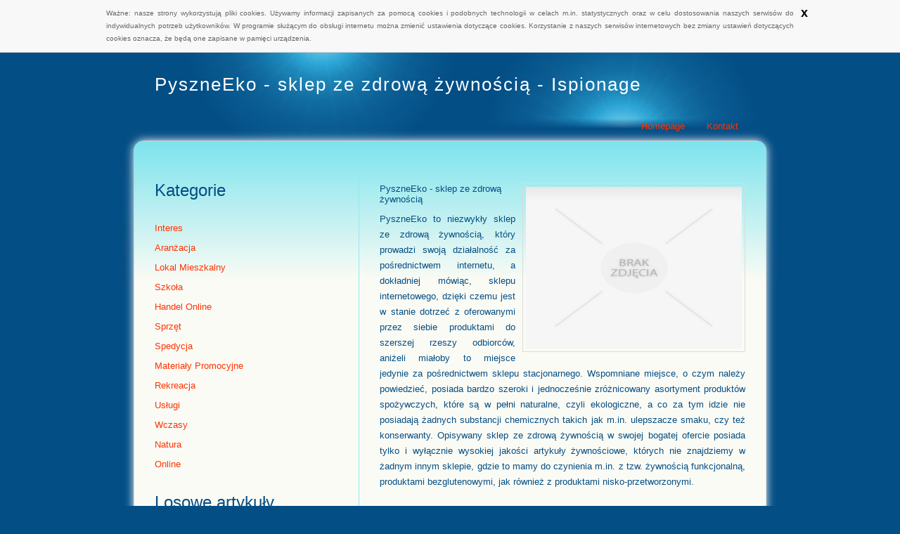

--- FILE ---
content_type: text/html; charset=utf8
request_url: http://www.ispionage.pl/5/handel-online/35/art-spozywcze/458356/pyszneeko-sklep-ze-zdrowa-zywnoscia
body_size: 6429
content:
<!DOCTYPE HTML>
<html>
  <head>
    <title>PyszneEko - sklep ze zdrową żywnością - Ispionage</title>
    <meta charset="utf-8" />
    <meta name="google-site-verification" content="szSYPvV1jMFVoYdaz8GxNkBhS6VJKeKObNMZesHxvm8" />
    <base href="http://www.ispionage.pl" />
    <meta name="apple-mobile-web-app-capable" content="yes" />
    <meta name="apple-mobile-web-app-status-bar-style" content="grey" />
	<meta name="robots" content="all,noodp,noarchive" />
	<link rel="stylesheet" href="../css/bootstrap.min.css">  
  <script src="../js/jquery.js"></script>
  <script src="../js/bootstrap.min.js"></script>
    <meta name="viewport" content="width=device-width; initial-scale=1.0; maximum-scale=1.0;" />
<link href="style.css" rel="stylesheet" type="text/css" media="all" />
<link href='http://fonts.googleapis.com/css?family=Oswald:400,300' rel='stylesheet' type='text/css' />
<link href='http://fonts.googleapis.com/css?family=Abel|Satisfy' rel='stylesheet' type='text/css' />
  <script src="/js/cookies.js"></script>
<script>
  (function(i,s,o,g,r,a,m){i['GoogleAnalyticsObject']=r;i[r]=i[r]||function(){
  (i[r].q=i[r].q||[]).push(arguments)},i[r].l=1*new Date();a=s.createElement(o),
  m=s.getElementsByTagName(o)[0];a.async=1;a.src=g;m.parentNode.insertBefore(a,m)
  })(window,document,'script','//www.google-analytics.com/analytics.js','ga');

  ga('create', 'UA-74299727-6', 'auto');
  ga('send', 'pageview');

</script>
</head>
<body>
<div id="main"> 
        <div id="header">
            <h1>PyszneEko - sklep ze zdrową żywnością - Ispionage</h1>
           
            <div id="menu">
                <ul><li><a href="/">Homepage</a></li>
	<li><a href="/kontakt">Kontakt</a></li>
		</ul></div>       
        </div>   
        <div id="middle"> <div id="middle2"><div id="middle3">   
                    <div id="sidebar">
<p>Kategorie</p>
                    <div class="secondmenu">
                    <ul class="tree">  <li class="dropdown"><a href="/1/interes" title="Interes">Interes</a><ul><li><a href="/1/interes/1/biura-rachunkowe" title="Biura Rachunkowe">Biura Rachunkowe</a></li><li><a href="/1/interes/2/doradztwo" title="Doradztwo">Doradztwo</a></li><li><a href="/1/interes/3/drukarnie" title="Drukarnie">Drukarnie</a></li><li><a href="/1/interes/4/handel" title="Handel">Handel</a></li><li><a href="/1/interes/5/hurtownie" title="Hurtownie">Hurtownie</a></li><li><a href="/1/interes/6/kredyty-leasing" title="Kredyty, Leasing">Kredyty, Leasing</a></li><li><a href="/1/interes/7/oferty-pracy" title="Oferty Pracy">Oferty Pracy</a></li><li><a href="/1/interes/8/ubezpieczenia" title="Ubezpieczenia">Ubezpieczenia</a></li><li><a href="/1/interes/10/ekologia" title="Ekologia">Ekologia</a></li><li><a href="/1/interes/72/banki-przelewy-waluty-kantory" title="Banki, Przelewy, Waluty, Kantory">Banki, Przelewy, Waluty, Kantory</a></li></ul></li><li class="dropdown"><a href="/2/aranzacja" title="Aranżacja">Aranżacja</a><ul><li><a href="/2/aranzacja/11/projektowanie" title="Projektowanie">Projektowanie</a></li><li><a href="/2/aranzacja/12/remonty-elektryk-hydraulik" title="Remonty, Elektryk, Hydraulik">Remonty, Elektryk, Hydraulik</a></li><li><a href="/2/aranzacja/13/materialy-budowlane" title="Materiały Budowlane">Materiały Budowlane</a></li></ul></li><li class="dropdown"><a href="/3/lokal-mieszkalny" title="Lokal Mieszkalny">Lokal Mieszkalny</a><ul><li><a href="/3/lokal-mieszkalny/14/drzwi-i-okna" title="Drzwi i Okna">Drzwi i Okna</a></li><li><a href="/3/lokal-mieszkalny/15/klimatyzacja-i-wentylacja" title="Klimatyzacja i Wentylacja">Klimatyzacja i Wentylacja</a></li><li><a href="/3/lokal-mieszkalny/16/nieruchomosci-dzialki" title="Nieruchomości, Działki">Nieruchomości, Działki</a></li><li><a href="/3/lokal-mieszkalny/17/domy-mieszkania" title="Domy, Mieszkania">Domy, Mieszkania</a></li></ul></li><li class="dropdown"><a href="/4/szkola" title="Szkoła">Szkoła</a><ul><li><a href="/4/szkola/18/placowki-edukacyjne" title="Placówki Edukacyjne">Placówki Edukacyjne</a></li><li><a href="/4/szkola/19/kursy-jezykowe" title="Kursy Językowe">Kursy Językowe</a></li><li><a href="/4/szkola/20/konferencje-sale-szkoleniowe" title="Konferencje, Sale Szkoleniowe">Konferencje, Sale Szkoleniowe</a></li><li><a href="/4/szkola/21/kursy-i-szkolenia" title="Kursy i Szkolenia">Kursy i Szkolenia</a></li><li><a href="/4/szkola/22/tlumaczenia" title="Tłumaczenia">Tłumaczenia</a></li><li><a href="/4/szkola/23/ksiazki-czasopisma" title="Książki, Czasopisma">Książki, Czasopisma</a></li></ul></li><li class="dropdown"><a href="/5/handel-online" title="Handel Online">Handel Online</a><ul><li><a href="/5/handel-online/24/bizuteria" title="Biżuteria">Biżuteria</a></li><li><a href="/5/handel-online/25/dla-dzieci" title="Dla Dzieci">Dla Dzieci</a></li><li><a href="/5/handel-online/26/meble" title="Meble">Meble</a></li><li><a href="/5/handel-online/27/wyposazenie-wnetrz" title="Wyposażenie Wnętrz">Wyposażenie Wnętrz</a></li><li><a href="/5/handel-online/28/wyposazenie-lazienki" title="Wyposażenie Łazienki">Wyposażenie Łazienki</a></li><li><a href="/5/handel-online/29/odziez" title="Odzież">Odzież</a></li><li><a href="/5/handel-online/30/sport" title="Sport">Sport</a></li><li><a href="/5/handel-online/31/elektronika-rtv-agd" title="Elektronika, RTV, AGD">Elektronika, RTV, AGD</a></li><li><a href="/5/handel-online/32/art-dla-zwierzat" title="Art. Dla Zwierząt">Art. Dla Zwierząt</a></li><li><a href="/5/handel-online/33/ogrod-rosliny" title="Ogród, Rośliny">Ogród, Rośliny</a></li><li><a href="/5/handel-online/34/chemia" title="Chemia">Chemia</a></li><li><a href="/5/handel-online/35/art-spozywcze" title="Art. Spożywcze">Art. Spożywcze</a></li><li><a href="/5/handel-online/36/materialy-eksploatacyjne" title="Materiały Eksploatacyjne">Materiały Eksploatacyjne</a></li><li><a href="/5/handel-online/71/inne-sklepy" title="Inne Sklepy">Inne Sklepy</a></li></ul></li><li class="dropdown"><a href="/6/sprzet" title="Sprzęt">Sprzęt</a><ul><li><a href="/6/sprzet/37/maszyny" title="Maszyny">Maszyny</a></li><li><a href="/6/sprzet/38/narzedzia" title="Narzędzia">Narzędzia</a></li><li><a href="/6/sprzet/39/przemysl-metalowy" title="Przemysł Metalowy">Przemysł Metalowy</a></li></ul></li><li class="dropdown"><a href="/7/spedycja" title="Spedycja">Spedycja</a><ul><li><a href="/7/spedycja/40/transport" title="Transport">Transport</a></li><li><a href="/7/spedycja/41/czesci-samochodowe" title="Części Samochodowe">Części Samochodowe</a></li><li><a href="/7/spedycja/42/wynajem" title="Wynajem">Wynajem</a></li><li><a href="/7/spedycja/43/uslugi-motoryzacyjne" title="Usługi Motoryzacyjne">Usługi Motoryzacyjne</a></li><li><a href="/7/spedycja/44/salony-komisy" title="Salony, Komisy">Salony, Komisy</a></li></ul></li><li class="dropdown"><a href="/8/materialy-promocyjne" title="Materiały Promocyjne">Materiały Promocyjne</a><ul><li><a href="/8/materialy-promocyjne/45/agencje-reklamowe" title="Agencje Reklamowe">Agencje Reklamowe</a></li><li><a href="/8/materialy-promocyjne/46/materialy-reklamowe" title="Materiały Reklamowe">Materiały Reklamowe</a></li><li><a href="/8/materialy-promocyjne/47/inne-agencje" title="Inne Agencje">Inne Agencje</a></li></ul></li><li class="dropdown"><a href="/9/rekreacja" title="Rekreacja">Rekreacja</a><ul><li><a href="/9/rekreacja/48/imprezy-integracyjne" title="Imprezy Integracyjne">Imprezy Integracyjne</a></li><li><a href="/9/rekreacja/49/hobby" title="Hobby">Hobby</a></li><li><a href="/9/rekreacja/50/zajecia-sportowe-i-rekreacyjne" title="Zajęcia Sportowe i Rekreacyjne">Zajęcia Sportowe i Rekreacyjne</a></li></ul></li><li class="dropdown"><a href="/10/uslugi" title="Usługi">Usługi</a><ul><li><a href="/10/uslugi/51/informatyczne" title="Informatyczne">Informatyczne</a></li><li><a href="/10/uslugi/52/restauracje-catering" title="Restauracje, Catering">Restauracje, Catering</a></li><li><a href="/10/uslugi/53/fotografia" title="Fotografia">Fotografia</a></li><li><a href="/10/uslugi/54/adwokaci-porady-prawne" title="Adwokaci, Porady Prawne">Adwokaci, Porady Prawne</a></li><li><a href="/10/uslugi/55/slub-i-wesele" title="Ślub i Wesele">Ślub i Wesele</a></li><li><a href="/10/uslugi/56/weterynaryjne-hodowla-zwierzat" title="Weterynaryjne, Hodowla Zwierząt">Weterynaryjne, Hodowla Zwierząt</a></li><li><a href="/10/uslugi/57/sprzatanie-porzadkowanie" title="Sprzątanie, Porządkowanie">Sprzątanie, Porządkowanie</a></li><li><a href="/10/uslugi/58/serwis" title="Serwis">Serwis</a></li><li><a href="/10/uslugi/59/opieka" title="Opieka">Opieka</a></li><li><a href="/10/uslugi/70/inne-uslugi" title="Inne Usługi">Inne Usługi</a></li><li><a href="/10/uslugi/73/kurier-przesylki" title="Kurier, Przesyłki">Kurier, Przesyłki</a></li></ul></li><li class="dropdown"><a href="/11/wczasy" title="Wczasy">Wczasy</a><ul><li><a href="/11/wczasy/60/hotele-i-noclegi" title="Hotele i Noclegi">Hotele i Noclegi</a></li><li><a href="/11/wczasy/61/podroze" title="Podróże">Podróże</a></li><li><a href="/11/wczasy/62/wypoczynek" title="Wypoczynek">Wypoczynek</a></li></ul></li><li class="dropdown"><a href="/12/natura" title="Natura">Natura</a><ul><li><a href="/12/natura/63/dietetyka-odchudzanie" title="Dietetyka, Odchudzanie">Dietetyka, Odchudzanie</a></li><li><a href="/12/natura/64/kosmetyki" title="Kosmetyki">Kosmetyki</a></li><li><a href="/12/natura/65/leczenie" title="Leczenie">Leczenie</a></li><li><a href="/12/natura/66/salony-kosmetyczne" title="Salony Kosmetyczne">Salony Kosmetyczne</a></li><li><a href="/12/natura/67/sprzet-medyczny" title="Sprzęt Medyczny">Sprzęt Medyczny</a></li></ul></li><li class="dropdown"><a href="/14/online" title="Online">Online</a><ul><li><a href="/14/online/68/oprogramowanie" title="Oprogramowanie">Oprogramowanie</a></li><li><a href="/14/online/69/strony-internetowe" title="Strony Internetowe">Strony Internetowe</a></li></ul></li> </ul>
					  <p>Losowe artykuły</p>
					   <ul><li><a href="/5/handel-online/31/elektronika-rtv-agd/142536/profesjonalne-oswietlenie-ledowe-znajdziesz-w-kamatic" title="Profesjonalne oświetlenie ledowe znajdziesz w Kamatic">Profesjonalne oświetlenie ledowe znajdziesz w Kamatic</a></li><li><a href="/5/handel-online/29/odziez/143858/tania-internetowa-hurtownia-obuwia" title="Tania internetowa hurtownia obuwia">Tania internetowa hurtownia obuwia</a></li><li><a href="/5/handel-online/26/meble/909270/tolles-innendesign" title="Tolles Innendesign">Tolles Innendesign</a></li><li><a href="/5/handel-online/71/inne-sklepy/340795/szafy-ubraniowe-funkcjonalnosc-w-naszym-domu" title="Szafy ubraniowe - funkcjonalność w naszym domu">Szafy ubraniowe - funkcjonalność w naszym domu</a></li><li><a href="/5/handel-online/71/inne-sklepy/499062/wygluszenie-samochodowe-sposoby-na-wygluszenie" title="Wygłuszenie samochodowe- sposoby na wygłuszenie">Wygłuszenie samochodowe- sposoby na wygłuszenie</a></li></ul>
                       </div> </div>
                    <div id="right">
                       							<div class="articlecontainerlist">
					<div class="articleimage">
                       <img src="img_www/none.jpg" alt="brak zdjęcia" />
                    </div>
                    PyszneEko - sklep ze zdrową żywnością
                    <div class="articletext">
                       <p>PyszneEko to niezwykły sklep ze zdrową żywnością, który prowadzi swoją działalność za pośrednictwem internetu, a dokładniej mówiąc, sklepu internetowego, dzięki czemu jest w stanie dotrzeć z oferowanymi przez siebie produktami do szerszej rzeszy odbiorców, aniżeli miałoby to miejsce jedynie za pośrednictwem sklepu stacjonarnego. Wspomniane miejsce, o czym należy powiedzieć, posiada bardzo szeroki i jednocześnie zróżnicowany asortyment produktów spożywczych, które są w pełni naturalne, czyli ekologiczne, a co za tym idzie nie posiadają żadnych substancji chemicznych takich jak m.in. ulepszacze smaku, czy też konserwanty. Opisywany sklep ze zdrową żywnością w swojej bogatej ofercie posiada tylko i wyłącznie wysokiej jakości artykuły żywnościowe, których nie znajdziemy w żadnym innym sklepie, gdzie to mamy do czynienia m.in. z tzw. żywnością funkcjonalną, produktami bezglutenowymi, jak również z produktami nisko-przetworzonymi.</p>
                    </div>
					<div class="companyinfo">
					<p>Nazwa: SMAK NATURY Sp.z o.o.</p>
					<p>Adres: ALEJA KOMISJI EDUKACJI NARODOWEJ 19 lok.1
					02-797 Warszawa</p>
					<p>Adres www: www.ispionage.pl</p> 
					</div>
                    <div class="articleinfo">
                       <p>Dodane: 2017-10-04</p>
                       <p>Kategoria: Handel Online / Art. Spożywcze</p>
                    </div>
					</div>
					
					
<ul class="nav nav-tabs" role="tablist">
    <li><a href="#1zakladka" role="tab" data-toggle="tab">Dodaj Komentarz</a></li>
    
    <li><a href="#3zakladka" role="tab" data-toggle="tab">Wpis zawiera błędy</a></li>
    
</ul>
<div class="tab-content">

    <div class="tab-pane" id="1zakladka">
        <h4>Dodaj Komentarz</h4>
        <form action="" method="post">
            <p>
                <label for="login">Login</label>
                <input name="login" id="login" placeholder="Imię / Login" pattern="[a-zA-Z0-9]{3,}" required="" type="text">
                <label for="email">E-Mail</label>
                <input name="email" id="email" placeholder="E-Mail" pattern="[a-z0-9._%+-]+@[a-z0-9.-]+\.[a-z]{2,4}$" required="" type="email">
            </p>
            <p>
                <label for="message">Komentarz</label><br>
                <textarea rows="10" cols="80" name="message" id="message" placeholder="Twój Komentarz" required=""></textarea>
            </p>
            <input name="submit" value="Wyślij" type="submit"> <input value="Wyczyść" type="reset">
        </form>
    </div>

    


    <div class="tab-pane" id="3zakladka">
        <h4>Wpis zawiera błędy</h4>
        <form action="" method="post">
            <p>  
                <label>Określ problem</label><br>
                <input type="radio" name="type" value="1" checked="checked" />Strona nie działa<br />
                <input type="radio" name="type" value="2" />Domane jest przekierowana<br />
                <input type="radio" name="type" value="3" />Serwer nie odpowiada<br />
                <input type="radio" name="type" value="4" />Błąd 404<br />
                <input type="radio" name="type" value="5" />Na docelowej stronie są inne dane<br />
                <input type="radio" name="type" value="0" />Inny ...
            </p>  
            <p>
                <label for="www">Zgłaszana strona</label>
                <input name="www" id="www" type="www" value="http://www.ispionage.pl/5/handel-online/35/art-spozywcze/458356/pyszneeko-sklep-ze-zdrowa-zywnoscia" style="width:350px">
            </p>   
            <p>
                <label for="login">Imię</label>
                <input name="imie" id="imie" placeholder="Imię" pattern="[a-zA-Z0-9]{3,}" required="" type="text">
                <label for="email">E-Mail</label>
                <input name="email" id="email" placeholder="E-Mail" pattern="[a-z0-9._%+-]+@[a-z0-9.-]+\.[a-z]{2,4}$" required="" type="email">
            </p>   
            <input name="submit" value="Zgłoś problem" type="submit">
        </form>
    </div>


    
</div>
					
					
					
					
<div>
    <h4>Pozostałe artykuły z kategorii</h4><br>
    <div class="similar_articles">
        <div>
					<h5><a href="/5/handel-online/31/elektronika-rtv-agd/368444/najlepszej-jakosci-akcesoria-do-macbookow">Najlepszej jakości akcesoria do MacBooków</a></h5> <img src="/img_www/none.jpg" alt="Najlepszej jakości akcesoria do MacBooków" /><p>W naszym sklepie internetowym znajdą Państwo mnóstwo doskonale zaprojektowanych oraz wykonanych w solidny i precyzyjny sposób artykułów przeznaczonych do MacBooków. Wśród nich znajdują się ...</p></div><div>
					<h5><a href="/5/handel-online/71/inne-sklepy/385423/nowoczesne-lampy-do-gorodu-i-na-balkon">Nowoczesne lampy do gorodu i na balkon</a></h5> <img src="/img_www/none.jpg" alt="Nowoczesne lampy do gorodu i na balkon" /><p>Nasze przedsiębiorstwo prowadzi profesjonalny sklep internetowy, który specjalizuje się w sprzedaży różnego rodzaju artykułów oświetleniowych. W naszej ofercie dominują różnego rodzaju lam...</p></div><div>
					<h5><a href="/5/handel-online/27/wyposazenie-wnetrz/144363/grille-ruszty-do-grilla-oraz-akcesoria-wyposazenia">Grille, ruszty do grilla oraz akcesoria wyposażenia</a></h5> <img src="/img_www/do-dom_pl.jpg" alt="Grille, ruszty do grilla oraz akcesoria wyposażenia" /><p>Do-dom to platforma sprzedażowa specjalizująca się w oferowaniu artykułów gospodarstwa domowego. W sklepie internetowym dostępny jest bogaty wybór akcesoriów do łazienki, kuchni czy ogrodu. O...</p></div><div>
					<h5><a href="/5/handel-online/71/inne-sklepy/470441/dostawca-zdrowej-i-ekologicznej-zywnosci">Dostawca zdrowej i ekologicznej żywności</a></h5> <img src="/img_www/none.jpg" alt="Dostawca zdrowej i ekologicznej żywności" /><p>Coraz więcej z nas zaczyna interesować żywność ekologiczna. Zdajemy sobie już powoli sprawę i jesteśmy o wiele bardziej świadomi tego ile sztucznych barwników i niezdrowych produktów chemic...</p></div><div>
					<h5><a href="/5/handel-online/71/inne-sklepy/813551/kosmetyki-najlepsze-tutaj">Kosmetyki najlepsze tutaj</a></h5> <img src="/img_www/drogeriadlaciebie_pl.jpg" alt="Kosmetyki najlepsze tutaj" /><p>Każda kobieta lubi dbać o siebie. Dlatego stara się wybierać zawsze najlepsze jakości produkty, które jej w tym pomogą. I właśnie z tego powodu wiele z nich wybiera takie miejsce jak drogeria...</p></div>
    </div>
</div>

					   
                    </div>
					
         <div class="clearing"></div>          
                </div>
        <div id="footer-columns">
	
			
                    <p>Ostatnio Dodane</p>
                    <div class="articles">
                       <ul>
						<li><a href="/5/handel-online/71/inne-sklepy/941136/rozwiazanie-dla-problemu-szpakow-w-ogrodzie" title="Rozwiązanie dla problemu szpaków w ogrodzie">Rozwiązanie dla problemu szpaków w ogrodzie</a></li><li><a href="/6/sprzet/39/przemysl-metalowy/941008/najlepsze-narzedzie-do-obrobki-materialow-twardych" title="Najlepsze narzędzie do obróbki materiałów twardych">Najlepsze narzędzie do obróbki materiałów twardych</a></li><li><a href="/5/handel-online/71/inne-sklepy/940906/solidne-rozwiazania-do-przechowywania-rzeczy" title="Solidne rozwiązania do przechowywania rzeczy">Solidne rozwiązania do przechowywania rzeczy</a></li><li><a href="/6/sprzet/37/maszyny/939184/najlepsze-rozwiazania-dla-filtrow-" title="Najlepsze rozwiązania dla filtrów ">Najlepsze rozwiązania dla filtrów </a></li><li><a href="/5/handel-online/71/inne-sklepy/938165/efektywne-narzedzie-do-burzenia" title="Efektywne narzędzie do burzenia">Efektywne narzędzie do burzenia</a></li><li><a href="/10/uslugi/70/inne-uslugi/936885/profesjonalne-uslugi-druku-laserowego" title="Profesjonalne usługi druku laserowego">Profesjonalne usługi druku laserowego</a></li>
                       </ul>
                    </div>
				
		</div>	</div></div> 
       

<div class="clearing"></div>
 <div id="footer">
             <p>&copy;2013 www.ispionage.pl</p>
        </div>
    </div>
</body>
</html>




 



--- FILE ---
content_type: text/css
request_url: http://www.ispionage.pl/style.css
body_size: 1621
content:
* {
    margin: 0;
    padding: 0;
}

body {
    font: 13px "Trebuchet MS", Arial, Helvetica, sans-serif;
    text-align: center;
    background: #034E85;
}

h1, h2, h3, h4 {
    font-weight: normal;
}

h1 {
    padding: 30px 0 0 45px;
    font-size: 2em;
    letter-spacing: 2px;
    color: White;
}

h1 a {
    color: White;
    text-decoration: none;
}

h2 {
    position: relative;
    top: -3px;
    font-size: 1em;
    padding-left: 45px;
   
}

h3 {
    font-size: 1.5em;
    color: #5F5F5F;
}

h4 {
    font-weight: normal;
    font-size: 0.8em;
    text-transform: uppercase;
    color: Black;
}

p {
    padding: 10px 0;
    line-height: 1.7em;
    text-align: justify;
}

a {
    color: #FF3300;
    text-decoration: underline;
}

a:hover {
    text-decoration: none;
}

img {
    padding: 4px;
    border: 1px solid #DADADA;
}

#main {
    position: relative;
    margin: 0 auto;
    width: 930px;
    text-align: left;
    color: #034E85;
}

#header {
    height: 126px;
    background: #034E85 url(images/header.jpg) no-repeat;
}

#menu {
    position: absolute;
    top: 85px;
    right: 55px;
    height: 41px;
}

#menu ul {
    list-style: none;
}

#menu ul li {
    float: left;
    display: block;
    height: 41px;
}

#menu ul li a {
    position: relative;
    float: left;
    display: block;
    padding: 0 0 0 31px;
    height: 40px;
    line-height: 40px;
    text-decoration: none;
    outline: none;
}

#menu ul li a span {
    float: left;
    padding: 0 51px 0 20px;
    height: 40px;
    line-height: 40px;
    text-decoration: none;
    color: #A52A2A;
    cursor: pointer;
}

#menu ul li a.blue {
    left: 128px;
    background: url(images/menu_blue.gif) no-repeat top left;
    z-index: 5;
}

#menu ul li a.blue span {
    background: url(images/menu2_blue.gif) no-repeat top right;
}

#menu ul li a.yellow {
    left: 96px;
    background: url(images/menu_yellow.gif) no-repeat top left;
    z-index: 4;
}

#menu ul li a.yellow span {
    background: url(images/menu2_yellow.gif) no-repeat top right;
}

#menu ul li a.pink {
    left: 64px;
    background: url(images/menu_pink.gif) no-repeat top left;
    z-index: 3;
}

#menu ul li a.pink span {
    background: url(images/menu2_pink.gif) no-repeat top right;
}

#menu ul li a.orange {
    left: 32px;
    background: url(images/menu_orange.gif) no-repeat top left;
    z-index: 2;
}

#menu ul li a.orange span {
    background: url(images/menu2_orange.gif) no-repeat top right;
}

#menu ul li a.green {
    background: url(images/menu_green.gif) no-repeat top left;
    z-index: 1;
}

#menu ul li a.green span {
    background: url(images/menu2_green.gif) no-repeat top right;
}

#menu ul li a:hover span {
    color: #BE6565;
}

#menu ul li a#active, #menu ul li a#active span {
    height: 41px;
    color: #A52A2A;
    z-index: 10;
}

.secondmenu li {padding-top:10px;}
.secondmenu li.dropdown ul{display: none; position: absolute; background-color: white; border:2px #034E85 solid; width: 200px; z-index:666;}
.secondmenu ul li:hover > ul, .secondmenu ul ul:hover{display: block;}
.secondmenu li li.dropdown a {margin: 0;}
 .secondmenu li li.dropdown li a {padding: 11px;}
.secondmenu li.dropdown {position: relative;}
#sidebar li.dropdown ul li a {padding-left:10px;}
#sidebar li.dropdown ul li:hover{background-color: #034E85;}
#sidebar li.dropdown ul{padding:0;}


#middle {
    background: #FBFBF5 url(images/middle.gif) repeat-y;
}

#middle2 {
    height: 1%;
    background: url(images/middle2_blue.jpg) no-repeat bottom;
}

#middle3 {
    height: 1%;
    padding: 40px 45px 0 45px;
    background: url(images/middle3_blue.jpg) no-repeat top;
}

#sidebar {
    float: left;
    margin-bottom: 45px;
    padding-right: 30px;
    width: 260px;
    border-right: 1px solid #95E8EE;
}

#sidebar p {
    text-align: left;
}

#search {
    width: 260px;
    height: 70px;
}

#search form {
}

#search input.text {
    float: left;
    display: block;
    padding: 5px 3px;
    width: 175px;
    font-size: 15px;
    background: #F9F9F9 url(images/inptxt.gif) repeat-x top;
    border: 1px solid #DADADA;
}

#search input.submit {
    float: right;
    display: block;
    padding: 6px 0;
    width: 70px;
    font-weight: normal;
    font-size: 12px;
    color: White;
    background: #797979 url(images/submit.gif) repeat-x top;
    border: none;
    cursor: pointer;
}
textarea#message {
width: 510px;
}
.similar_articles img{width:150px;float:left; margin-right:10px;}
.similar_articles div{clear:both; margin-bottom:10px;}


#img1 {
    display: block;
    margin-bottom: 40px;
}

#sidebar ul {
    padding: 10px 0;
    list-style: none;
}

#sidebar ul li {
    padding: 0;
    line-height: 2.2em;
}

#sidebar ul li a {
    padding: 0;
}

#right {
    float: right;
    padding-bottom: 30px;
    width: 520px;
}

.box {
    margin: 10px 0 30px 0;
}

.firsth4 {
    padding-top: 20px;
}

.imgright {
    float: right;
    margin: 0 0 5px 20px;
}

#right ul {
    padding: 10px 0 10px 40px;
}

#right ul li {
    padding: 0;
    line-height: 1.7em;
    text-align: justify;
}

.clearing {
    clear: both;
    height: 1px;
    overflow: hidden;
}

#footer {
}

#footer p {
    padding-bottom: 20px;
    text-align: center;
    color: White;
}

#footer  a {
    color: #Ff9900;
}











h2{
         text-align: center;
         margin: 0 0 30px;
      }
      
      .articlecontainerlist{
         overflow: auto;
         border-bottom: 1px solid rgba(0,0,0,0.3);
         padding: 0 0 20px;
      }
      
      .articleimage{
         float: right;
         padding: 0 0 10px 10px;
      }
      
      h3{
         text-align: center;
         margin: 0 0 30px;
      }
      
      .articletext{
        
      }
      
      .articlebutton{
         margin:20px;
      }
      
      .articleinfo p{
         float: left;
         margin:0 30px 0 0;
         font-size: 9pt;
      }
      
      .ostatnio{
         text-align: center;
         margin: 0 0 30px 0;
      }
      
      
      .dodatkowe{
         text-align: center;
         margin: 0 0 30px 0;
      }

      .companyinfo{
         font-size: 8pt;
      }
	
      
      .articlecontainerlist{
         margin:20px 0 0 0;
      }
      
      #column1 p{
         font-size: 18pt;
      }
      
       #sidebar p{
         font-size: 18pt;
      }
      a {
	text-decoration: none;	
	}
#footer-columns {
	 padding-bottom: 50px;
    padding-left: 60px;
}
	li {
	list-style: none;
}
